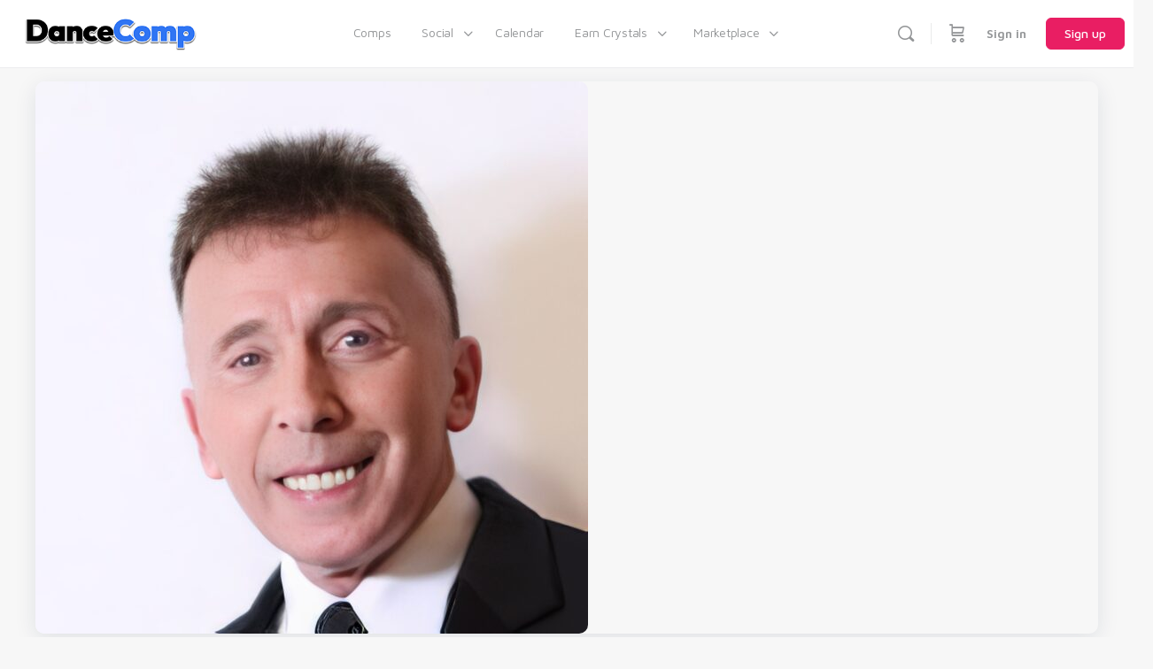

--- FILE ---
content_type: text/css
request_url: https://www.dancecomp.com/wp-content/plugins/surecart/packages/blocks-next/build/styles/line-item.css
body_size: 529
content:
.sc-line-item{display:block;line-height:var(--sc-line-height-dense)}.sc-line-item__item{display:-ms-grid;display:grid;-ms-grid-row-align:center;align-self:center;-ms-grid-columns:auto 1fr;grid-template-columns:auto 1fr}@media screen and (min-width:var(--mobile-size )){.sc-line-item__item{-ms-flex-wrap:no-wrap;flex-wrap:no-wrap}}.sc-line-item__title{color:var(--sc-line-item-title-color)}.sc-line-item__price{color:var(--sc-input-label-color)}.sc-line-item__price,.sc-line-item__title{font-size:var(--sc-font-size-medium);font-weight:var(--sc-font-weight-semibold)}.sc-line-item__description,.sc-line-item__price-description{color:var(--sc-input-label-color);font-size:var(--sc-font-size-small);line-height:var(--sc-line-height-dense)}.sc-line-item__end{-webkit-box-flex:1;display:-webkit-box;display:-ms-flexbox;display:flex;-ms-flex:1;flex:1;-webkit-box-align:center;-ms-flex-align:center;align-items:center;-webkit-box-pack:end;-ms-flex-pack:end;-ms-flex-wrap:wrap;flex-wrap:wrap;justify-content:flex-end;-ms-flex-item-align:end;align-self:flex-end;margin-top:20px;width:100%}@media screen and (min-width:280px){.sc-line-item__end{margin-left:20px;margin-top:0;text-align:right;width:auto}.sc-line-item__item--is-rtl .sc-line-item__end{margin-left:0;margin-right:20px}.sc-line-item__price-text{text-align:right}}.sc-line-item__price-currency{color:var(--sc-input-label-color);font-size:var(--sc-font-size-small);margin-right:8px;text-transform:var(--sc-currency-transform,uppercase)}.sc-line-item__text{-webkit-box-flex:1;-ms-flex:1;flex:1}.sc-line-item__price-description{display:-webkit-box}.sc-line-item__price-layout{display:-webkit-box;display:-ms-flexbox;display:flex;font-size:var(--sc-font-size-x-large);font-weight:var(--sc-font-weight-semibold);-webkit-box-align:center;-ms-flex-align:center;align-items:center}.sc-line-item__price{font-size:var(--price-size)}.sc-line-item__item_currency{color:var(--sc-input-label-color);font-size:var(--sc-font-size-xx-small);font-weight:var(--sc-font-weight-normal);margin-right:var(--sc-spacing-small);text-transform:var(--sc-currency-text-transform,uppercase)}.sc-line-item__item--is-rtl__description,.sc-line-item__item--is-rtl__price-description,.sc-line-item__item--is-rtl__text{text-align:right}@media screen and (min-width:280px){.sc-line-item__item--is-rtl__end{margin-left:0;margin-top:0;text-align:left;width:auto}.sc-line-item__item--is-rtl__price-text{text-align:left}}
